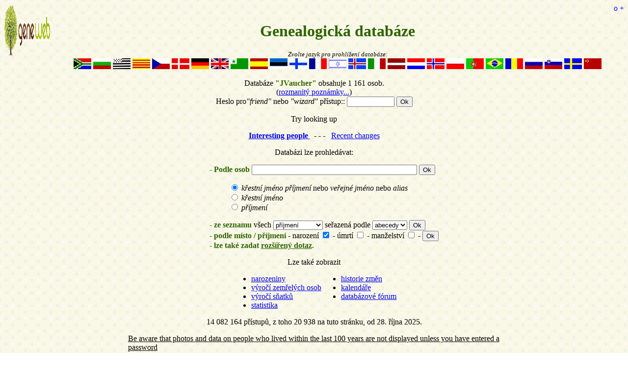

--- FILE ---
content_type: text/html; charset=utf-8
request_url: https://www-labs.iro.umontreal.ca/~vaucher/Genealogy/gw6.cgi?b=JVaucher;lang=cs
body_size: 20920
content:
<!DOCTYPE html PUBLIC "-//W3C//DTD XHTML 1.1//EN" 
"http://www.w3.org/TR/xhtml11/DTD/xhtml11.dtd">
<html xmlns="http://www.w3.org/1999/xhtml">
  <head>
    <!-- $Id: welcome.txt,v 1.40 2007-08-04 07:22:30 ddr Exp $ -->
    <!-- Copyright (c) 2006-2007 INRIA -->
    <title>Genealogy - JVaucher</title>
    <meta http-equiv="Content-Type" content="text/html; charset=utf-8" />
    <meta http-equiv="Content-Style-Type" content="text/css" />
    <meta name="robots" content="none" />
    <link rel="shortcut icon" href="gw6.cgi?m=IM;v=/gwlogo.png" />
    <style type="text/css">
      html { background:url('gw6.cgi?m=IM;v=/gwback.jpg') }
      span.highlight { color: #2f6400; font-weight: bold }
      #user-info { float: right }
      #title { padding-top: 1em }
      #title { text-align: center; vertical-align: middle; width: 100% }
      #title { color: #2f6400 }
      #lang { text-align: center }
      #lang .title { font-size: 80% }
      #lang .list { width: 100% }
      #lang a { display: inline }
      #lang .item span { display: none }
      #content .subtitle { text-align: center }
    </style>
  </head>
  <body>
    <script type="text/javascript"><!--
      function WorkOnBrowser() {
      if (navigator.appVersion.substring(0,3) >= 3.0 &&
      navigator.appName == 'Netscape' ||
      navigator.appVersion.substring(0,3) >= 4.0 &&
      navigator.appName.substring(0,9) == 'Microsoft') return true;
      else return false;
      }
      // -->
    </script>
    <div id="user-info">
      <a href="gw6.cgi?b=JVaucher;lang=cs;templ=random" style="text-decoration:none">o</a>
      <a href="gw6.cgi?b=JVaucher;lang=cs;templ=exp" style="text-decoration:none">+</a>
      <a href="gw6.cgi?b=JVaucher;suicide=x"> </a>
    </div>
    <div style="float: left">
      <a href="http://www.geneweb.org/"><img width="96" height="108"
      src="gw6.cgi?m=IM;v=/gwlogo.png" style="border: 0" alt="GeneWeb" /></a>
    </div>
    <div id="title">
      <h1>Genealogická databáze</h1>
    </div>
    <div id="lang">
      <div class="title">
        <em>Zvolte jazyk pro prohlížení databáze:</em>
      </div>
      <div class="list">
        <a class="item" title="afrikánština"
          href="gw6.cgi?b=JVaucher;lang=af"
          onmouseover="if (WorkOnBrowser()) iaf.src='gw6.cgi?m=IM;v=/flags/t-af.png'"
          onmouseout="iaf.src='gw6.cgi?m=IM;v=/flags/l-af.jpg'"><img
            src="gw6.cgi?m=IM;v=/flags/l-af.jpg" width="36" height="22" alt=""
        id="iaf" style="border: 0" /><span>afrikánština</span></a>
        <a class="item" title="bulharština"
          href="gw6.cgi?b=JVaucher;lang=bg"
          onmouseover="if (WorkOnBrowser()) ibg.src='gw6.cgi?m=IM;v=/flags/t-bg.png'"
          onmouseout="ibg.src='gw6.cgi?m=IM;v=/flags/l-bg.jpg'"><img
            src="gw6.cgi?m=IM;v=/flags/l-bg.jpg" width="36" height="22" alt=""
        id="ibg" style="border: 0" /><span>bulharština</span></a>
        <a class="item" title="br"
          href="gw6.cgi?b=JVaucher;lang=br"
          onmouseover="if (WorkOnBrowser()) ibr.src='gw6.cgi?m=IM;v=/flags/t-br.png'"
          onmouseout="ibr.src='gw6.cgi?m=IM;v=/flags/l-br.jpg'"><img
            src="gw6.cgi?m=IM;v=/flags/l-br.jpg" width="36" height="22" alt=""
        id="ibr" style="border: 0" /><span>br</span></a>
        <a class="item" title="ca"
          href="gw6.cgi?b=JVaucher;lang=ca"
          onmouseover="if (WorkOnBrowser()) ica.src='gw6.cgi?m=IM;v=/flags/t-ca.png'"
          onmouseout="ica.src='gw6.cgi?m=IM;v=/flags/l-ca.jpg'"><img
            src="gw6.cgi?m=IM;v=/flags/l-ca.jpg" width="36" height="22" alt=""
        id="ica" style="border: 0" /><span>ca</span></a>
        <a class="item" title="čeština"
          href="gw6.cgi?b=JVaucher;lang=cs"
          onmouseover="if (WorkOnBrowser()) ics.src='gw6.cgi?m=IM;v=/flags/t-cs.png'"
          onmouseout="ics.src='gw6.cgi?m=IM;v=/flags/l-cs.jpg'"><img
            src="gw6.cgi?m=IM;v=/flags/l-cs.jpg" width="36" height="22" alt=""
        id="ics" style="border: 0" /><span>čeština</span></a>
        <a class="item" title="dánština"
          href="gw6.cgi?b=JVaucher;lang=da"
          onmouseover="if (WorkOnBrowser()) ida.src='gw6.cgi?m=IM;v=/flags/t-da.png'"
          onmouseout="ida.src='gw6.cgi?m=IM;v=/flags/l-da.jpg'"><img
            src="gw6.cgi?m=IM;v=/flags/l-da.jpg" width="36" height="22" alt=""
        id="ida" style="border: 0" /><span>dánština</span></a>
        <a class="item" title="němčina"
          href="gw6.cgi?b=JVaucher;lang=de"
          onmouseover="if (WorkOnBrowser()) ide.src='gw6.cgi?m=IM;v=/flags/t-de.png'"
          onmouseout="ide.src='gw6.cgi?m=IM;v=/flags/l-de.jpg'"><img
            src="gw6.cgi?m=IM;v=/flags/l-de.jpg" width="36" height="22" alt=""
        id="ide" style="border: 0" /><span>němčina</span></a>
        <a class="item" title="angličtina"
          href="gw6.cgi?b=JVaucher;lang=en"
          onmouseover="if (WorkOnBrowser()) ien.src='gw6.cgi?m=IM;v=/flags/t-en.png'"
          onmouseout="ien.src='gw6.cgi?m=IM;v=/flags/l-en.jpg'"><img
            src="gw6.cgi?m=IM;v=/flags/l-en.jpg" width="36" height="22" alt=""
        id="ien" style="border: 0" /><span>angličtina</span></a>
        <a class="item" title="esperanto"
          href="gw6.cgi?b=JVaucher;lang=eo"
          onmouseover="if (WorkOnBrowser()) ieo.src='gw6.cgi?m=IM;v=/flags/t-eo.png'"
          onmouseout="ieo.src='gw6.cgi?m=IM;v=/flags/l-eo.jpg'"><img
            src="gw6.cgi?m=IM;v=/flags/l-eo.jpg" width="36" height="22" alt=""
        id="ieo" style="border: 0" /><span>esperanto</span></a>
        <a class="item" title="španělština"
          href="gw6.cgi?b=JVaucher;lang=es"
          onmouseover="if (WorkOnBrowser()) ies.src='gw6.cgi?m=IM;v=/flags/t-es.png'"
          onmouseout="ies.src='gw6.cgi?m=IM;v=/flags/l-es.jpg'"><img
            src="gw6.cgi?m=IM;v=/flags/l-es.jpg" width="36" height="22" alt=""
        id="ies" style="border: 0" /><span>španělština</span></a>
        <a class="item" title="et"
          href="gw6.cgi?b=JVaucher;lang=et"
          onmouseover="if (WorkOnBrowser()) iet.src='gw6.cgi?m=IM;v=/flags/t-et.png'"
          onmouseout="iet.src='gw6.cgi?m=IM;v=/flags/l-et.jpg'"><img
            src="gw6.cgi?m=IM;v=/flags/l-et.jpg" width="36" height="22" alt=""
        id="iet" style="border: 0" /><span>et</span></a>
        <a class="item" title="finština"
          href="gw6.cgi?b=JVaucher;lang=fi"
          onmouseover="if (WorkOnBrowser()) ifi.src='gw6.cgi?m=IM;v=/flags/t-fi.png'"
          onmouseout="ifi.src='gw6.cgi?m=IM;v=/flags/l-fi.jpg'"><img
            src="gw6.cgi?m=IM;v=/flags/l-fi.jpg" width="36" height="22" alt=""
        id="ifi" style="border: 0" /><span>finština</span></a>
        <a class="item" title="francouzština"
          href="gw6.cgi?b=JVaucher;lang=fr"
          onmouseover="if (WorkOnBrowser()) ifr.src='gw6.cgi?m=IM;v=/flags/t-fr.png'"
          onmouseout="ifr.src='gw6.cgi?m=IM;v=/flags/l-fr.jpg'"><img
            src="gw6.cgi?m=IM;v=/flags/l-fr.jpg" width="36" height="22" alt=""
        id="ifr" style="border: 0" /><span>francouzština</span></a>
        <a class="item" title="hebrejština"
          href="gw6.cgi?b=JVaucher;lang=he"
          onmouseover="if (WorkOnBrowser()) ihe.src='gw6.cgi?m=IM;v=/flags/t-he.png'"
          onmouseout="ihe.src='gw6.cgi?m=IM;v=/flags/l-he.jpg'"><img
            src="gw6.cgi?m=IM;v=/flags/l-he.jpg" width="36" height="22" alt=""
        id="ihe" style="border: 0" /><span>hebrejština</span></a>
        <a class="item" title="islandština"
          href="gw6.cgi?b=JVaucher;lang=is"
          onmouseover="if (WorkOnBrowser()) iis.src='gw6.cgi?m=IM;v=/flags/t-is.png'"
          onmouseout="iis.src='gw6.cgi?m=IM;v=/flags/l-is.jpg'"><img
            src="gw6.cgi?m=IM;v=/flags/l-is.jpg" width="36" height="22" alt=""
        id="iis" style="border: 0" /><span>islandština</span></a>
        <a class="item" title="italština"
          href="gw6.cgi?b=JVaucher;lang=it"
          onmouseover="if (WorkOnBrowser()) iit.src='gw6.cgi?m=IM;v=/flags/t-it.png'"
          onmouseout="iit.src='gw6.cgi?m=IM;v=/flags/l-it.jpg'"><img
            src="gw6.cgi?m=IM;v=/flags/l-it.jpg" width="36" height="22" alt=""
        id="iit" style="border: 0" /><span>italština</span></a>
        <a class="item" title="lotyšština"
          href="gw6.cgi?b=JVaucher;lang=lv"
          onmouseover="if (WorkOnBrowser()) ilv.src='gw6.cgi?m=IM;v=/flags/t-lv.png'"
          onmouseout="ilv.src='gw6.cgi?m=IM;v=/flags/l-lv.jpg'"><img
            src="gw6.cgi?m=IM;v=/flags/l-lv.jpg" width="36" height="22" alt=""
        id="ilv" style="border: 0" /><span>lotyšština</span></a>
        <a class="item" title="holandština"
          href="gw6.cgi?b=JVaucher;lang=nl"
          onmouseover="if (WorkOnBrowser()) inl.src='gw6.cgi?m=IM;v=/flags/t-nl.png'"
          onmouseout="inl.src='gw6.cgi?m=IM;v=/flags/l-nl.jpg'"><img
            src="gw6.cgi?m=IM;v=/flags/l-nl.jpg" width="36" height="22" alt=""
        id="inl" style="border: 0" /><span>holandština</span></a>
        <a class="item" title="norština"
          href="gw6.cgi?b=JVaucher;lang=no"
          onmouseover="if (WorkOnBrowser()) ino.src='gw6.cgi?m=IM;v=/flags/t-no.png'"
          onmouseout="ino.src='gw6.cgi?m=IM;v=/flags/l-no.jpg'"><img
            src="gw6.cgi?m=IM;v=/flags/l-no.jpg" width="36" height="22" alt=""
        id="ino" style="border: 0" /><span>norština</span></a>
        <a class="item" title="pl"
          href="gw6.cgi?b=JVaucher;lang=pl"
          onmouseover="if (WorkOnBrowser()) ipl.src='gw6.cgi?m=IM;v=/flags/t-pl.png'"
          onmouseout="ipl.src='gw6.cgi?m=IM;v=/flags/l-pl.jpg'"><img
            src="gw6.cgi?m=IM;v=/flags/l-pl.jpg" width="36" height="22" alt=""
        id="ipl" style="border: 0" /><span>pl</span></a>
        <a class="item" title="portugalština"
          href="gw6.cgi?b=JVaucher;lang=pt"
          onmouseover="if (WorkOnBrowser()) ipt.src='gw6.cgi?m=IM;v=/flags/t-pt.png'"
          onmouseout="ipt.src='gw6.cgi?m=IM;v=/flags/l-pt.jpg'"><img
            src="gw6.cgi?m=IM;v=/flags/l-pt.jpg" width="36" height="22" alt=""
        id="ipt" style="border: 0" /><span>portugalština</span></a>
        <a class="item" title="brasilština"
          href="gw6.cgi?b=JVaucher;lang=pt-br"
          onmouseover="if (WorkOnBrowser()) ipt_br.src='gw6.cgi?m=IM;v=/flags/t-pt.png'"
          onmouseout="ipt_br.src='gw6.cgi?m=IM;v=/flags/l-pt-br.jpg'"><img
            src="gw6.cgi?m=IM;v=/flags/l-pt-br.jpg" width="36" height="22" alt=""
        id="ipt_br" style="border: 0" /><span>brasilština</span></a>
        <a class="item" title="ro"
          href="gw6.cgi?b=JVaucher;lang=ro"
          onmouseover="if (WorkOnBrowser()) iro.src='gw6.cgi?m=IM;v=/flags/t-ro.png'"
          onmouseout="iro.src='gw6.cgi?m=IM;v=/flags/l-ro.jpg'"><img
            src="gw6.cgi?m=IM;v=/flags/l-ro.jpg" width="36" height="22" alt=""
        id="iro" style="border: 0" /><span>ro</span></a>
        <a class="item" title="ruština"
          href="gw6.cgi?b=JVaucher;lang=ru"
          onmouseover="if (WorkOnBrowser()) iru.src='gw6.cgi?m=IM;v=/flags/t-ru.png'"
          onmouseout="iru.src='gw6.cgi?m=IM;v=/flags/l-ru.jpg'"><img
            src="gw6.cgi?m=IM;v=/flags/l-ru.jpg" width="36" height="22" alt=""
        id="iru" style="border: 0" /><span>ruština</span></a>
        <a class="item" title="sl"
          href="gw6.cgi?b=JVaucher;lang=sl"
          onmouseover="if (WorkOnBrowser()) isl.src='gw6.cgi?m=IM;v=/flags/t-sl.png'"
          onmouseout="isl.src='gw6.cgi?m=IM;v=/flags/l-sl.jpg'"><img
            src="gw6.cgi?m=IM;v=/flags/l-sl.jpg" width="36" height="22" alt=""
        id="isl" style="border: 0" /><span>sl</span></a>
        <a class="item" title="švédština"
          href="gw6.cgi?b=JVaucher;lang=sv"
          onmouseover="if (WorkOnBrowser()) isv.src='gw6.cgi?m=IM;v=/flags/t-sv.png'"
          onmouseout="isv.src='gw6.cgi?m=IM;v=/flags/l-sv.jpg'"><img
            src="gw6.cgi?m=IM;v=/flags/l-sv.jpg" width="36" height="22" alt=""
        id="isv" style="border: 0" /><span>švédština</span></a>
        <a class="item" title="čínština"
          href="gw6.cgi?b=JVaucher;lang=zh"
          onmouseover="if (WorkOnBrowser()) izh.src='gw6.cgi?m=IM;v=/flags/t-zh.png'"
          onmouseout="izh.src='gw6.cgi?m=IM;v=/flags/l-zh.jpg'"><img
            src="gw6.cgi?m=IM;v=/flags/l-zh.jpg" width="36" height="22" alt=""
        id="izh" style="border: 0" /><span>čínština</span></a>
      </div>
    </div>
    <div id="content">
      <div style="text-align: center; padding-top: 1em">
        Databáze <span class="highlight">"JVaucher"</span> obsahuje
      1&nbsp;161 osob.</div>
      <div class="subtitle">
        <div>
          (<a href="gw6.cgi?b=JVaucher;lang=cs;m=MISC_NOTES">rozmanitý poznámky...</a>)
        </div>
      </div>
      <div style="text-align: center">
        <form method="post" action="gw6.cgi">
          <input type="hidden" name="b" value="JVaucher" />
          <input type="hidden" name="lang" value="cs" />
        Heslo pro<em>"friend"</em> nebo <em>"wizard"</em> přístup:</em>:
        <input name="w" type="password" size="10" maxlength="200" />
        <input type="submit" value="Ok" />
      </form>
    </div>
    <P>
      <div style="text-align: center">
        Try looking up
        <p>	
          <a href="gw6.cgi?b=JVaucher;lang=cs;m=H;v=notables">  <b>Interesting people</b>
          </a>
          &nbsp; - - - &nbsp; 	
          <a href="gw6.cgi?b=JVaucher;lang=cs;m=H;v=jv1_delta">  Recent changes
          </a>
        </div>
        <div style="margin-top: 1em">
          <div>
            <div style="text-align: center">
              Databázi lze prohledávat:
            </div>
            <table cellpadding="0" cellspacing="0" style="display: table; margin: auto">
              <tr style="display: table-row">
                <td style="display: table-cell">
                  <dl>
                    <dd>
                      <div>
                        <form method="get" action="gw6.cgi">
                          <div>
                            <input type="hidden" name="b" value="JVaucher" />
                            <input type="hidden" name="lang" value="cs" />
                            <input type="hidden" name="m" value="NG" />
                            <label><span class="highlight">- Podle osob</span>
                            <input name="n" size="40" maxlength="200" /></label>
                            <input type="submit" value="Ok" />
                          </div>
                          <ul style="text-align: left; list-style: none">
                            <li>
                              <label><input type="radio" name="t" value="PN"
                                checked="checked" id="tPN" />
                                <em>křestní jméno</em>
                                <em>příjmení</em> nebo
                                <em>veřejné jméno</em> nebo
                                <em>alias</em>
                              </label>
                            </li>
                            <li>
                              <label><input type="radio" name="t" value="P"
                                id="tP" />
                              <em>křestní jméno</em></label>
                            </li>
                            <li>
                              <label><input type="radio" name="t" value="N"
                                id="tN" />
                              <em>příjmení</em></label>
                            </li>
                          </ul>
                        </form>
                      </div>
                    </dd>
                    <dd>
                      <form method="get" action="gw6.cgi">
                        <div>
                          <input type="hidden" name="b" value="JVaucher" />
                          <input type="hidden" name="lang" value="cs" />
                          <span class="highlight">- </span><span class="highlight">ze seznamu</span> všech
                          <select name="m">
                            <option value="N" selected="selected">příjmení</option>
                            <option value="P">křestní jméno</option>
                          </select>
                          seřazená podle
                          <select name="tri">
                            <option value="A" selected="selected">abecedy</option>
                            <option value="F">četnosti</option>
                          </select>
                          <input type="submit" value="Ok" />
                        </div>
                      </form>
                    </dd>
                    <dd>
                      <form method="get" action="gw6.cgi?b=JVaucher;lang=cs;">
                        <input type="hidden" name="b" value="JVaucher" />
                        <input type="hidden" name="lang" value="cs" />
                        <input type="hidden" name="m" value="PS" />
                        <span class="highlight"> - podle místo / příjmení</span>
                        - narození
                        <input type="checkbox" name="bi" value="on"
                        checked="checked" />
                        - úmrtí
                        <input type="checkbox" name="de" value="on" />
                        - manželství
                        <input type="checkbox" name="ma" value="on" />
                        - <input type="submit" value="Ok" />
                      </form>
                    </dd>
                    <dd>
                      <span class="highlight">-</span>
                      <span class="highlight">lze také zadat</span>
                      <a href="gw6.cgi?b=JVaucher;lang=cs;m=H;v=advanced"><font color="#2f6400"><b>rozšířený
                    dotaz</b></font></a>.</dd>
                  </dl>
                </td>
              </tr>
            </table>
          </div>
        </div>
        <div style="text-align: center">
          Lze také zobrazit
        </div>
        <table cellpadding="0" cellspacing="0" style="display: table; margin: auto; white-space: nowrap">
          <tr style="display: table-row">
            <td style="display: table-cell">
              <ul>
                <li>
                  <a href="gw6.cgi?b=JVaucher;lang=cs;m=AN">narozeniny</a>
                </li>
                <li>
                  <a href="gw6.cgi?b=JVaucher;lang=cs;m=AD">výročí zemřelých osob</a>
                </li>
                <li>
                  <a href="gw6.cgi?b=JVaucher;lang=cs;m=AM">výročí sňatků</a>
                </li>
                <li>
                  <a href="gw6.cgi?b=JVaucher;lang=cs;m=STAT">statistika</a>
                </li>
              </ul>
            </td>
            <td style="display: table-cell" valign="top">
              <ul>
                <li>
                  <a href="gw6.cgi?b=JVaucher;lang=cs;m=HIST;k=20">historie změn</a>
                </li>
                <li>
                  <a href="gw6.cgi?b=JVaucher;lang=cs;m=CAL">kalendáře</a>
                </li>
                <li>
                  <a href="gw6.cgi?b=JVaucher;lang=cs;m=FORUM">databázové fórum</a>
                </li>
              </ul>
            </td>
          </tr>
        </table>
        <div style="text-align: center">
          14&nbsp;082&nbsp;164 přístupů, z toho 20&nbsp;938 na tuto
          stránku, od 28. října 2025.
        </div>
        <div style="margin-top: 1em; padding: 0 20%">
          <u>Be aware that photos and data on people who lived within the last 100 years 
            are not displayed unless you have entered a password
          </u>
          <br>
          </div>
          <div style="margin-top: 1em; padding: 0 20%">
            Pokud Váš prohlížeč neprovádí automaticky obnovu upravených stránek
            (musíte používat tlačítko "obnovit"), zkuste prohlížení přes <a
            href="gw6.cgi?b=JVaucher;lang=cs;escache=0">tento odkaz</a>.
          </div>
          <div style="text-align: right; font-size: 80%">
            <em><a href="gw6.cgi?b=JVaucher;lang=cs;m=LEX">lexikon</a></em>
          </div>
        </div>
        <div id="footer">
          <br />
          <hr />
          <div>
            <em>
              <a href="http://opensource.geneanet.org/projects/geneweb/" target="_blank">
                <img src="gw6.cgi?m=IM;v=/logo_bas.png" 
                  style="vertical-align: middle; border: 0" 
            alt="GeneWeb" title="GeneWeb" /></a> Version 6.05  Copyright &copy; 1998-2012 </em><br />
          </div>
        </div>
      </body>
    </html>
